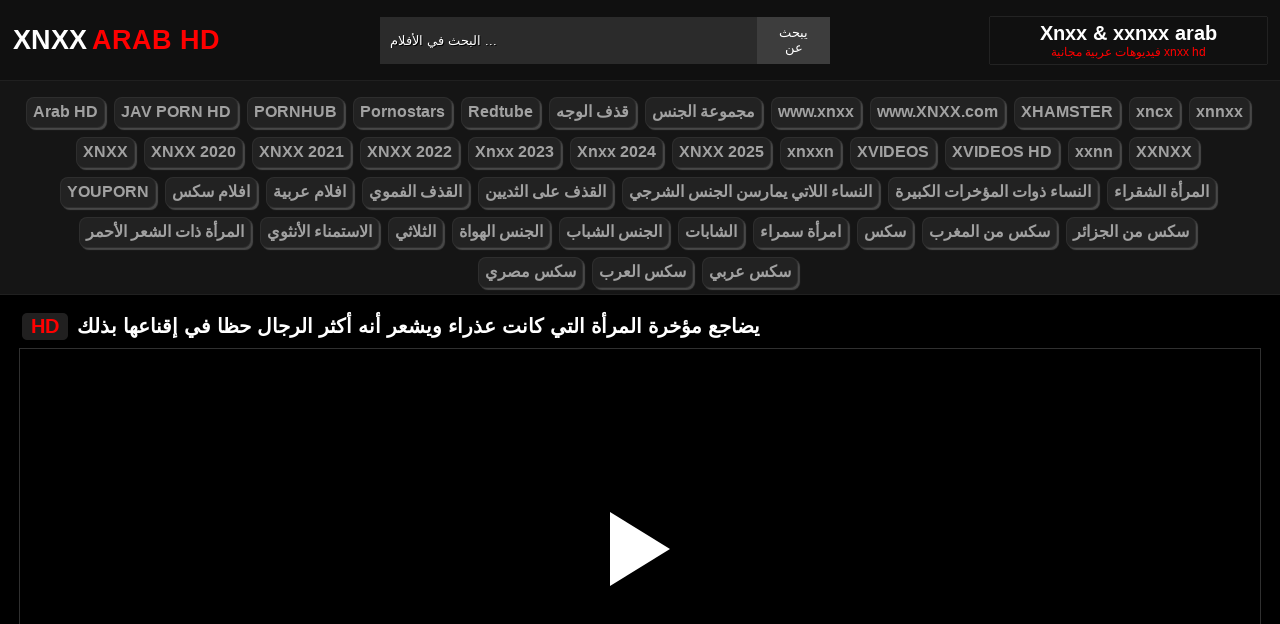

--- FILE ---
content_type: text/html; charset=UTF-8
request_url: https://xnxx1xvideo.com/video/8874
body_size: 6934
content:
<!DOCTYPE html><html lang="ar"><head><meta http-equiv="Content-Type" content="text/html; charset=utf-8"><meta http-equiv="Content-Language" content="ro-RO"><meta name="google" content="notranslate"><meta name="viewport" content="width=device-width, initial-scale=1"><meta name="theme-color" content="#272822"><link rel="canonical" href="https://xnxx1xvideo.com/video/8874"><link rel="sitemap" type="application/xml" href="https://xnxx1xvideo.com/sitemap.xml" title="Sitemap"><meta name="robots" content="index, follow"><meta property="og:video" content="https://descarca.info/preview/xvideos/43834105.mp4"/><meta name="description" content="يضاجع مؤخرة المرأة التي كانت عذراء ويشعر أنه أكثر الرجال حظا في إقناعها بذلك XNXX الأفلام الإباحية وأفلام XXX على الإنترنت عالية الدقة مجانًا"><title>يضاجع مؤخرة المرأة التي كانت عذراء ويشعر أنه أكثر الرجال حظا في إقناعها بذلك</title><style type="text/css" media="all"> body{margin:0;font-size:12px;font-family:Arial, Helvetica, sans-serif;text-align:center;color:#929292;background:#000}h1, h2, ul, ul li{margin:0;padding:0}h1{font-size:20px;color:#fff}h2{font-size:19px;color:#fff}iframe{border:0}ul li{list-style:none}a{color:#a1a1a1;text-decoration:none}a img{border:0}::placeholder{color:white;opacity:1}:-ms-input-placeholder{color:white}::-ms-input-placeholder{color:white}:focus{outline:0}*{-webkit-box-sizing:border-box;-moz-box-sizing:border-box;box-sizing:border-box}.clear{clear:both}.top{background:#101010}.header{width:100%;max-width:1254px;height:80px;margin:auto;text-align:left;background:0 0;display:flex;-webkit-box-align:center;align-items:center}.header .logo{margin-right:10px;display:block;text-decoration:none;font-size:27px;text-transform:uppercase;color:#fff;font-weight:600}.header .logo b{color:#ff0000;font-weight:600;margin-left:5px}.header form{width:450px;height:47px;background:#2b2b2b;margin:auto;display:flex}.header form input{width:100%;height:47px;border:0;padding:0;padding-left:10px;background:transparent;color:#fff;text-shadow:1px 1px #000;line-height:29px}.header form button{height:47px;border:0;background:#3d3d3d;color:#fff;cursor:pointer;padding:0 15px}.header .txt{margin-left:10px;text-align:center;border:#202020;box-shadow:0px 0px 1px rgba(255, 255, 255, 0.48);padding:5px 4%;white-space:nowrap}.header .txt p{margin:0;color:#ff0000}.header .mn{display:none}.header .mn i{width:30px;height:3px;background:#fff;margin:7px 0;display:block;border-radius:5px}.header .mn i:first-child{margin-top:0}.header .mn i:last-child{margin-bottom:0}.header .sc{display:none}.header .sc img{filter:invert(1);width:27px;display:block}.videos{display:flex;flex-wrap:wrap}.videos .post{flex:0 calc(20% - 6px);width:100%;margin:0 3px}.posts1 .post{height:193px;margin-bottom:12px;box-shadow:0px 0px 0 1px #202020}.posts1 .post:hover{box-shadow:0px 0px 0 1px #ff0000}.posts1 .post a{display:block;width:100%;color:#929292;text-decoration:none;overflow:hidden;text-overflow:ellipsis;line-height:1}.posts1 .post a img{width:100%;display:block;height:155px;border-radius:6px;border:2px solid #000}.posts1{display:block}.posts1 .post-date{margin:6px 4px 4px 0;float:left}.posts1 .post-title{padding:2px;font-size:14px;display:block;height:38px;width:100%;overflow:hidden;color:#ff0000}.posts1 .post-title:hover{color:#fff}.posts1 .titlu{width:100%;margin-top:10px;padding:5px 0;color:#fff;border-bottom:solid 1px #303030}.posts1 .titlu .hd{padding:2px 9px;margin:3px;color:#ff0000;border-radius:5px;background:#212020;display:inline-block}.posts1 .titlu1{width:100%;margin:10px 0;color:#a0a0a0;text-transform:uppercase;background:#222;text-align:center;padding:6px}.posts1 .titlu1 b{color:#ff0000}.video_block{display:block;width:100%}.video-player{width:100%;display:block;height:auto;border-left:solid 1px #303030;border-right:solid 1px #303030;border-bottom:solid 1px #303030;position:relative}.video-player iframe{display:block;width:100%;max-width:700px;margin:auto;height:400px}.video-player video{display:block;width:100%;max-width:700px;margin:auto;height:400px}#play{border:0;background:transparent;box-sizing:border-box;width:0;height:74px;border-color:transparent transparent transparent #fff;transition:100ms all ease;border-style:solid;border-width:37px 0 37px 60px;position:absolute;left:50%;top:50%;transform:translateY(-50%) translateX(-50%)}.descriere{display:block;width:100%;background:#151515;padding:1px 10px;font-size:16px;margin-bottom:15px}.descriere .pd{display:block;width:100%;margin:10px 0}.descriere .pd a{padding:4px 8px;display:inline-block;border-radius:5px;background:#000;color:#fff;margin-bottom:4px;font-weight:600}.descriere .pd a:hover{background:#ff0000}.alert{display:block;margin:20px 0;background:#151515;padding:15px 5px;font-size:16px;color:#fff}.srec{display:block;width:97%;max-width:1254px;margin:20px 0;text-align:center}.srec b{display:block;font-size:21px}.srec div{margin-top:10px}.srec div a{display:inline-block}.paginator{display:flex;width:97%;max-width:1254px;margin:20px 0;text-align:center}.paginator span, .paginator a{display:inline-block;margin:2px 2px 2px 0;padding:16px 20px 15px;text-decoration:none;width:auto;color:#fff;background:#151515;border:solid 1px #202020;border-radius:5px}.scrollableContainer{margin:auto}.paginator a:hover{color:#fff;background:#ff0000}.paginator .current{padding:16px 20px 15px;background:#ff0000;color:#fff;border-radius:5px}@media screen and (max-width:1268px){.videos .post{flex:0 calc(25% - 6px)}}@media screen and (max-width:1014px){.videos .post{flex:0 calc(33.33% - 6px)}}@media screen and (max-width:760px){.videos .post{flex:0 calc(50% - 6px)}.posts1 .post{height:auto}.posts1 .post a img{height:auto;max-height:190px}}@media screen and (max-width:750px){.header{background:#1e1e1e;padding:0 20px}.header .mn{display:block}.header .logo{margin:auto}.header form{display:none;position:absolute;top:80px;left:0px;right:0px;width:97%;max-width:1254px}.header .txt{display:none}.header .sc{display:block}.mbn{display:none}.posts1 .titlu1{margin-top:10px;border:0}.posts1 .titlu1 h2{font-size:16px}.posts1 .post-title{font-size:18px}.video-player iframe{height:350px}.video-player video{height:350px}}@media screen and (max-width:507px){.videos .post{flex:0 100%;margin-left:0;margin-right:0}.posts1 .post a img{height:auto;max-height:230px}.video-player iframe{height:250px}.video-player video{height:250px}}.search_blockm{display:none}.mbn{background:#151515;border-bottom:solid 1px #202020;border-top:solid 1px #202020}.main{width:97%;max-width:1254px;margin:auto;text-align:left}.content{width:100%}.footer{width:100%;margin:20px auto 0 auto;background:#131313;border-top:solid 1px #202020;display:inline-block}.footer .footer-links{width:97%;max-width:1254px;text-align:right;margin:auto}.footer-links img{padding-right:3px;vertical-align:bottom}.footer .footer-links ul{text-align:center}.footer .footer-links ul li{margin:10px 0 15px 0;display:inline-block}.footer p{text-align:center}.footer a{text-decoration:none;color:#ff0000;padding:4px;margin:2px;border-radius:5px;background:#232323;display:inline-block}.footer a:hover{color:#fff}.footer b{color:#ff0000}.navbar2{width:97%;max-width:1254px;display:block;position:relative;padding:4px;clear:both;background-color:#151515;margin:5px auto 0 auto}.navbar2 li{box-sizing:border-box;display:inline-block;padding:2px}.navbar2 a{text-shadow:none;padding:2px 6px;padding-bottom:3px;margin:5px 5px 4px 0;margin-bottom:0;box-shadow:2px 2px 1px #484848;color:#a1a1a1;background-color:#222;border-color:#d9d9d9;display:inline-block;font-weight:700;border:1px solid rgba(121, 121, 121, 0.14);font-size:16px;line-height:1.5;border-radius:8px}@media only screen and (max-width:750px){.search_blockm{background:#fff;box-shadow:0 1px 2px rgba(0, 0, 0, 0.1);-moz-box-sizing:border-box;box-sizing:border-box;border-radius:10px;float:none;margin-right:0;margin-top:3px;height:30px;margin-bottom:3px;width:100%;margin-left:0;z-index:2;border-top:0;border-left:0;box-shadow:none;display:inline-block}.search_blockm form{position:relative}.search_inp{color:#a1a1a1;font-size:17px;height:17px;font-weight:400;text-align:center;outline:medium none;vertical-align:middle;padding:10px 15px 5px 10px;border:0;width:84%;float:right;margin-right:10px}.search_btn{text-indent:-9999px;float:left;border:0 none;height:30px;outline:medium none;top:5px;width:53px;position:absolute;background:fff}}</style><link rel="shortcut icon" href="https://xnxx1xvideo.com/fav.png"></head><body><div class="top"><div class="header"><div class="mn"><i></i><i></i><i></i></div><a href="https://xnxx1xvideo.com" title="XNXX ARAB HD" class="logo">XNXX<b>ARAB HD</b></a><form method="post" action="https://xnxx1xvideo.com"><input type="text" name="k" placeholder="البحث في الأفلام ..." autocomplete="off"><button type="submit">يبحث عن</button></form><div class="txt"><h1>Xnxx & xxnxx arab</h1><p>فيديوهات عربية مجانية xnxx hd</p></div><div class="sc"><img src="[data-uri]" alt="ابحث عن الأفلام" width="27" height="27"></div></div></div><div class="mbn"><ul class="navbar2"><li><a href="https://xnxx1xvideo.com/category/arab-hd/" title="Arab HD"><i class="fas fa-folder-open"></i> Arab HD</a></li><li><a href="https://xnxx1xvideo.com/category/jav-porn-hd/" title="JAV PORN HD"><i class="fas fa-folder-open"></i> JAV PORN HD</a></li><li><a href="https://xnxx1xvideo.com/category/pornhub/" title="PORNHUB"><i class="fas fa-folder-open"></i> PORNHUB</a></li><li><a href="https://xnxx1xvideo.com/category/pornostars/" title="Pornostars"><i class="fas fa-folder-open"></i> Pornostars</a></li><li><a href="https://xnxx1xvideo.com/category/redtube/" title="Redtube"><i class="fas fa-folder-open"></i> Redtube</a></li><li><a href="https://xnxx1xvideo.com/category/قذف-الوجه/" title="قذف الوجه"><i class="fas fa-folder-open"></i> قذف الوجه</a></li><li><a href="https://xnxx1xvideo.com/category/مجموعة-الجنس/" title="مجموعة الجنس"><i class="fas fa-folder-open"></i> مجموعة الجنس</a></li><li><a href="https://xnxx1xvideo.com/category/wwwxnxx/" title="www.xnxx"><i class="fas fa-folder-open"></i> www.xnxx</a></li><li><a href="https://xnxx1xvideo.com/category/wwwxnxxcom/" title="www.XNXX.com"><i class="fas fa-folder-open"></i> www.XNXX.com</a></li><li><a href="https://xnxx1xvideo.com/category/xhamster/" title="XHAMSTER"><i class="fas fa-folder-open"></i> XHAMSTER</a></li><li><a href="https://xnxx1xvideo.com/category/xncx/" title="xncx"><i class="fas fa-folder-open"></i> xncx</a></li><li><a href="https://xnxx1xvideo.com/category/xnnxx/" title="xnnxx"><i class="fas fa-folder-open"></i> xnnxx</a></li><li><a href="https://xnxx1xvideo.com/category/xnxx/" title="XNXX"><i class="fas fa-folder-open"></i> XNXX</a></li><li><a href="https://xnxx1xvideo.com/category/xnxx-2020/" title="XNXX 2020"><i class="fas fa-folder-open"></i> XNXX 2020</a></li><li><a href="https://xnxx1xvideo.com/category/xnxx-2021/" title="XNXX 2021"><i class="fas fa-folder-open"></i> XNXX 2021</a></li><li><a href="https://xnxx1xvideo.com/category/xnxx-2022/" title="XNXX 2022"><i class="fas fa-folder-open"></i> XNXX 2022</a></li><li><a href="https://xnxx1xvideo.com/category/xnxx-2023/" title="Xnxx 2023"><i class="fas fa-folder-open"></i> Xnxx 2023</a></li><li><a href="https://xnxx1xvideo.com/category/xnxx-2024/" title="Xnxx 2024"><i class="fas fa-folder-open"></i> Xnxx 2024</a></li><li><a href="https://xnxx1xvideo.com/category/xnxx-2025/" title="XNXX 2025"><i class="fas fa-folder-open"></i> XNXX 2025</a></li><li><a href="https://xnxx1xvideo.com/category/xnxxn/" title="xnxxn"><i class="fas fa-folder-open"></i> xnxxn</a></li><li><a href="https://xnxx1xvideo.com/category/xvideos/" title="XVIDEOS"><i class="fas fa-folder-open"></i> XVIDEOS</a></li><li><a href="https://xnxx1xvideo.com/category/xvideos-hd/" title="XVIDEOS HD"><i class="fas fa-folder-open"></i> XVIDEOS HD</a></li><li><a href="https://xnxx1xvideo.com/category/xxnn/" title="xxnn"><i class="fas fa-folder-open"></i> xxnn</a></li><li><a href="https://xnxx1xvideo.com/category/xxnxx/" title="XXNXX"><i class="fas fa-folder-open"></i> XXNXX</a></li><li><a href="https://xnxx1xvideo.com/category/youporn/" title="YOUPORN"><i class="fas fa-folder-open"></i> YOUPORN</a></li><li><a href="https://xnxx1xvideo.com/category/افلام-سكس/" title="افلام سكس"><i class="fas fa-folder-open"></i> افلام سكس</a></li><li><a href="https://xnxx1xvideo.com/category/افلام-عربية/" title="افلام عربية"><i class="fas fa-folder-open"></i> افلام عربية</a></li><li><a href="https://xnxx1xvideo.com/category/القذف-الفموي/" title="القذف الفموي"><i class="fas fa-folder-open"></i> القذف الفموي</a></li><li><a href="https://xnxx1xvideo.com/category/القذف-على-الثديين/" title="القذف على الثديين"><i class="fas fa-folder-open"></i> القذف على الثديين</a></li><li><a href="https://xnxx1xvideo.com/category/النساء-اللاتي-يمارسن-الجنس-الشرجي/" title="النساء اللاتي يمارسن الجنس الشرجي"><i class="fas fa-folder-open"></i> النساء اللاتي يمارسن الجنس الشرجي</a></li><li><a href="https://xnxx1xvideo.com/category/النساء-ذوات-المؤخرات-الكبيرة/" title="النساء ذوات المؤخرات الكبيرة"><i class="fas fa-folder-open"></i> النساء ذوات المؤخرات الكبيرة</a></li><li><a href="https://xnxx1xvideo.com/category/المرأة-الشقراء/" title="المرأة الشقراء"><i class="fas fa-folder-open"></i> المرأة الشقراء</a></li><li><a href="https://xnxx1xvideo.com/category/المرأة-ذات-الشعر-الأحمر/" title="المرأة ذات الشعر الأحمر"><i class="fas fa-folder-open"></i> المرأة ذات الشعر الأحمر</a></li><li><a href="https://xnxx1xvideo.com/category/الاستمناء-الأنثوي/" title="الاستمناء الأنثوي"><i class="fas fa-folder-open"></i> الاستمناء الأنثوي</a></li><li><a href="https://xnxx1xvideo.com/category/الثلاثي/" title="الثلاثي"><i class="fas fa-folder-open"></i> الثلاثي</a></li><li><a href="https://xnxx1xvideo.com/category/الجنس-الهواة/" title="الجنس الهواة"><i class="fas fa-folder-open"></i> الجنس الهواة</a></li><li><a href="https://xnxx1xvideo.com/category/الجنس-الشباب/" title="الجنس الشباب"><i class="fas fa-folder-open"></i> الجنس الشباب</a></li><li><a href="https://xnxx1xvideo.com/category/الشابات/" title="الشابات"><i class="fas fa-folder-open"></i> الشابات</a></li><li><a href="https://xnxx1xvideo.com/category/امرأة-سمراء/" title="امرأة سمراء"><i class="fas fa-folder-open"></i> امرأة سمراء</a></li><li><a href="https://xnxx1xvideo.com/category/سكس/" title="سكس"><i class="fas fa-folder-open"></i> سكس</a></li><li><a href="https://xnxx1xvideo.com/category/سكس-من-المغرب/" title="سكس من المغرب"><i class="fas fa-folder-open"></i> سكس من المغرب</a></li><li><a href="https://xnxx1xvideo.com/category/سكس-من-الجزائر/" title="سكس من الجزائر"><i class="fas fa-folder-open"></i> سكس من الجزائر</a></li><li><a href="https://xnxx1xvideo.com/category/سكس-مصري/" title="سكس مصري"><i class="fas fa-folder-open"></i> سكس مصري</a></li><li><a href="https://xnxx1xvideo.com/category/سكس-العرب/" title="سكس العرب"><i class="fas fa-folder-open"></i> سكس العرب</a></li><li><a href="https://xnxx1xvideo.com/category/سكس-عربي/" title="سكس عربي"><i class="fas fa-folder-open"></i> سكس عربي</a></li></ul></div><div class="main"><div class="posts1"><div class="titlu"><h1><span class="hd">HD</span> يضاجع مؤخرة المرأة التي كانت عذراء ويشعر أنه أكثر الرجال حظا في إقناعها بذلك</h1></div><div class="video_block"><div class="video-player"><video id="myv" preload=none onclick="kk()"></video> <div id="play" onclick="kk()"></div> <script>var vid = document.getElementById("myv");function setPlayer(dataVideo){vid.src = dataVideo.video;vid.removeAttribute("onclick");vid.play();}function kk(){var getVID = function(url, callback) {document.getElementById("play").style.display = "none";var vid = new XMLHttpRequest();vid.open("GET", url, true);vid.responseType = "json";vid.onload = function() {callback(null, vid.response);};vid.send();};getVID("https://descarca.info/vid2.php?id=43834105&site=xvideos&v=a00d91e64533ce2e8415bb18dd1eab40", function(err, data) {setPlayer(data);vid.setAttribute("controls", "controls")});}</script></div><div class="descriere"><div class="pd">تاريخ الإضافة: 3 سنين مضت, الوقت: 00:13:29 min, الآراء: 720</div><div class="pd">فئات: <a href="https://xnxx1xvideo.com/category/xnxx-2023/" title="xnxx-2023" rel="tag"> Xnxx 2023</a></div><div class="pd">العلامات: <a href="https://xnxx1xvideo.com/search/يضاجع" title="يضاجع" rel="tag"> يضاجع</a> <a href="https://xnxx1xvideo.com/search/مؤخرة" title="مؤخرة" rel="tag"> مؤخرة</a> <a href="https://xnxx1xvideo.com/search/المرأة" title="المرأة" rel="tag"> المرأة</a> <a href="https://xnxx1xvideo.com/search/التي" title="التي" rel="tag"> التي</a> <a href="https://xnxx1xvideo.com/search/كانت" title="كانت" rel="tag"> كانت</a> <a href="https://xnxx1xvideo.com/search/عذراء" title="عذراء" rel="tag"> عذراء</a> <a href="https://xnxx1xvideo.com/search/ويشعر" title="ويشعر" rel="tag"> ويشعر</a> <a href="https://xnxx1xvideo.com/search/أنه" title="أنه" rel="tag"> أنه</a> <a href="https://xnxx1xvideo.com/search/أكثر" title="أكثر" rel="tag"> أكثر</a> <a href="https://xnxx1xvideo.com/search/الرجال" title="الرجال" rel="tag"> الرجال</a> <a href="https://xnxx1xvideo.com/search/حظا" title="حظا" rel="tag"> حظا</a> <a href="https://xnxx1xvideo.com/search/في" title="في" rel="tag"> في</a> <a href="https://xnxx1xvideo.com/search/إقناعها" title="إقناعها" rel="tag"> إقناعها</a> <a href="https://xnxx1xvideo.com/search/بذلك" title="بذلك" rel="tag"> بذلك</a></div></div></div><div class="videos"><div class="post"><div class="thumb"><a href="https://xnxx1xvideo.com/video/2179" title="المثيرة فوتي مع شقراء النار الجميلة مدرسة بولا مكسيم"><img src="/media/61217d8719f99.jpg" width="300" height="170" alt="المثيرة فوتي مع شقراء النار الجميلة مدرسة بولا مكسيم"></a></div><a href="https://xnxx1xvideo.com/video/2179" class="post-title">المثيرة فوتي مع شقراء النار الجميلة مدرسة بولا مكسيم</a></div><div class="post"><div class="thumb"><a href="https://xnxx1xvideo.com/video/5949" title="سكس اغتصاب مترجم جديد نيك حصان مع بنت"><img src="/media/6263d6704df00.jpg" width="300" height="170" alt="سكس اغتصاب مترجم جديد نيك حصان مع بنت"></a></div><a href="https://xnxx1xvideo.com/video/5949" class="post-title">سكس اغتصاب مترجم جديد نيك حصان مع بنت</a></div><div class="post"><div class="thumb"><a href="https://xnxx1xvideo.com/video/6380" title="عريضة كبيرة الثتداد قذفا عليها حتا ملءها"><img src="/media/629413b01febe.jpg" width="300" height="170" alt="عريضة كبيرة الثتداد قذفا عليها حتا ملءها"></a></div><a href="https://xnxx1xvideo.com/video/6380" class="post-title">عريضة كبيرة الثتداد قذفا عليها حتا ملءها</a></div><div class="post"><div class="thumb"><a href="https://xnxx1xvideo.com/video/296" title="الشقراء التي جاءت عبر الديك الكبير الذي تتمتع به"><img src="/media/604f9f14aaa0b.jpg" width="300" height="170" alt="الشقراء التي جاءت عبر الديك الكبير الذي تتمتع به"></a></div><a href="https://xnxx1xvideo.com/video/296" class="post-title">الشقراء التي جاءت عبر الديك الكبير الذي تتمتع به</a></div><div class="post"><div class="thumb"><a href="https://xnxx1xvideo.com/video/11269" title="مترجم مع ام صديقي مراهق معة امرءة مسنة"><img src="/media/6528887a7a96e.webp" width="300" height="170" alt="مترجم مع ام صديقي مراهق معة امرءة مسنة"></a></div><a href="https://xnxx1xvideo.com/video/11269" class="post-title">مترجم مع ام صديقي مراهق معة امرءة مسنة</a></div><div class="post"><div class="thumb"><a href="https://xnxx1xvideo.com/video/8484" title="الجنس الشرجي واليد في الفم لأنها تتخيل نكهة شفوية أخرى"><img src="/media/63951fc28efe3.webp" width="300" height="170" alt="الجنس الشرجي واليد في الفم لأنها تتخيل نكهة شفوية أخرى"></a></div><a href="https://xnxx1xvideo.com/video/8484" class="post-title">الجنس الشرجي واليد في الفم لأنها تتخيل نكهة شفوية أخرى</a></div><div class="post"><div class="thumb"><a href="https://xnxx1xvideo.com/video/2476" title="لاتينا مرتبة جميلة الملاعين بشكل رائع"><img src="/media/614e5d9d570fc.jpg" width="300" height="170" alt="لاتينا مرتبة جميلة الملاعين بشكل رائع"></a></div><a href="https://xnxx1xvideo.com/video/2476" class="post-title">لاتينا مرتبة جميلة الملاعين بشكل رائع</a></div><div class="post"><div class="thumb"><a href="https://xnxx1xvideo.com/video/3202" title="مسه سواد يركبون بيضاؤ على شاطىء لبحر"><img src="/media/6182f375a115e.jpg" width="300" height="170" alt="مسه سواد يركبون بيضاؤ على شاطىء لبحر"></a></div><a href="https://xnxx1xvideo.com/video/3202" class="post-title">مسه سواد يركبون بيضاؤ على شاطىء لبحر</a></div><div class="post"><div class="thumb"><a href="https://xnxx1xvideo.com/video/9608" title="هذه المرأة هي جارته وتريد أن ينظمها هذا الرجل بأكبر قدر ممكن"><img src="/media/642b478853d2e.webp" width="300" height="170" alt="هذه المرأة هي جارته وتريد أن ينظمها هذا الرجل بأكبر قدر ممكن"></a></div><a href="https://xnxx1xvideo.com/video/9608" class="post-title">هذه المرأة هي جارته وتريد أن ينظمها هذا الرجل بأكبر قدر ممكن</a></div><div class="post"><div class="thumb"><a href="https://xnxx1xvideo.com/video/10242" title="يفتحه من طيزهه قزف الانثي عدت مرات متتاليه نيك ب عنف"><img src="/media/64902cec159fc.webp" width="300" height="170" alt="يفتحه من طيزهه قزف الانثي عدت مرات متتاليه نيك ب عنف"></a></div><a href="https://xnxx1xvideo.com/video/10242" class="post-title">يفتحه من طيزهه قزف الانثي عدت مرات متتاليه نيك ب عنف</a></div><div class="post"><div class="thumb"><a href="https://xnxx1xvideo.com/video/2553" title="احدث افلام سكس مقابل المال سكس قضيب طويل"><img src="/media/615a2e9bd99ef.jpg" width="300" height="170" alt="احدث افلام سكس مقابل المال سكس قضيب طويل"></a></div><a href="https://xnxx1xvideo.com/video/2553" class="post-title">احدث افلام سكس مقابل المال سكس قضيب طويل</a></div><div class="post"><div class="thumb"><a href="https://xnxx1xvideo.com/video/13167" title="هزه جماع وصراخ بنت تغسل ملابس في حديقة البيت"><img src="/media/66f1ee382dd71.webp" width="300" height="170" alt="هزه جماع وصراخ بنت تغسل ملابس في حديقة البيت"></a></div><a href="https://xnxx1xvideo.com/video/13167" class="post-title">هزه جماع وصراخ بنت تغسل ملابس في حديقة البيت</a></div><div class="post"><div class="thumb"><a href="https://xnxx1xvideo.com/video/5227" title="سكس السكرتيرات ديك كبير مع فتاة صغيرة"><img src="/media/620b0c92263ee.jpg" width="300" height="170" alt="سكس السكرتيرات ديك كبير مع فتاة صغيرة"></a></div><a href="https://xnxx1xvideo.com/video/5227" class="post-title">سكس السكرتيرات ديك كبير مع فتاة صغيرة</a></div><div class="post"><div class="thumb"><a href="https://xnxx1xvideo.com/video/5432" title="بنات مع حصان امناء بالكس"><img src="/media/6168bd097be43.jpg" width="300" height="170" alt="بنات مع حصان امناء بالكس"></a></div><a href="https://xnxx1xvideo.com/video/5432" class="post-title">بنات مع حصان امناء بالكس</a></div><div class="post"><div class="thumb"><a href="https://xnxx1xvideo.com/video/2412" title="اغتصاب رجل مع رجل بنات صغار مع رجال"><img src="/media/614611d1b58a0.jpg" width="300" height="170" alt="اغتصاب رجل مع رجل بنات صغار مع رجال"></a></div><a href="https://xnxx1xvideo.com/video/2412" class="post-title">اغتصاب رجل مع رجل بنات صغار مع رجال</a></div></div></div></div><div class="footer"><center><p>أفضل أفلام عربية XNXX و XNXX 2024 و XXNX مجاني و Tube WWW.XNXX.COM Arabia و XNXX COM و XVIDEOS</p><p>أفضل مقاطع فيديو xnxx وأحدث xxnx عربي وإباحي www.xnxx.com مجانًا فقط هنا!</p></center><div class="footer-links"><ul><li><p><b>&copy; 2026 XNXX1XVIDEO.com - HD www.XNXX.com</b></p></li></ul></div></div><script>document.getElementsByClassName("mn")[0].onclick = function(){var z = document.getElementsByClassName("mbn")[0];if (z.style.display == 'none' || !z.getAttribute("style")) {z.style.display = 'block';} else {z.style.display = 'none';}};document.getElementsByClassName("sc")[0].onclick = function(){var z = document.getElementsByClassName("header")[0].getElementsByTagName("FORM")[0];if (z.style.display == 'none' || !z.getAttribute("style")) {z.style.display = 'flex';} else {z.style.display = 'none';}};</script><script>setTimeout(function(){var y=document.createElement("img");y.src="https://mc.yandex.ru/watch/74417137";y.alt = "";y.style="position:absolute;left:-9444px;width:0;height:0";document.body.appendChild(y);}, 1000);</script><script defer src="https://static.cloudflareinsights.com/beacon.min.js/vcd15cbe7772f49c399c6a5babf22c1241717689176015" integrity="sha512-ZpsOmlRQV6y907TI0dKBHq9Md29nnaEIPlkf84rnaERnq6zvWvPUqr2ft8M1aS28oN72PdrCzSjY4U6VaAw1EQ==" data-cf-beacon='{"version":"2024.11.0","token":"c7eb93e814e74324b1ddd87fb76084e8","r":1,"server_timing":{"name":{"cfCacheStatus":true,"cfEdge":true,"cfExtPri":true,"cfL4":true,"cfOrigin":true,"cfSpeedBrain":true},"location_startswith":null}}' crossorigin="anonymous"></script>
</body></html>